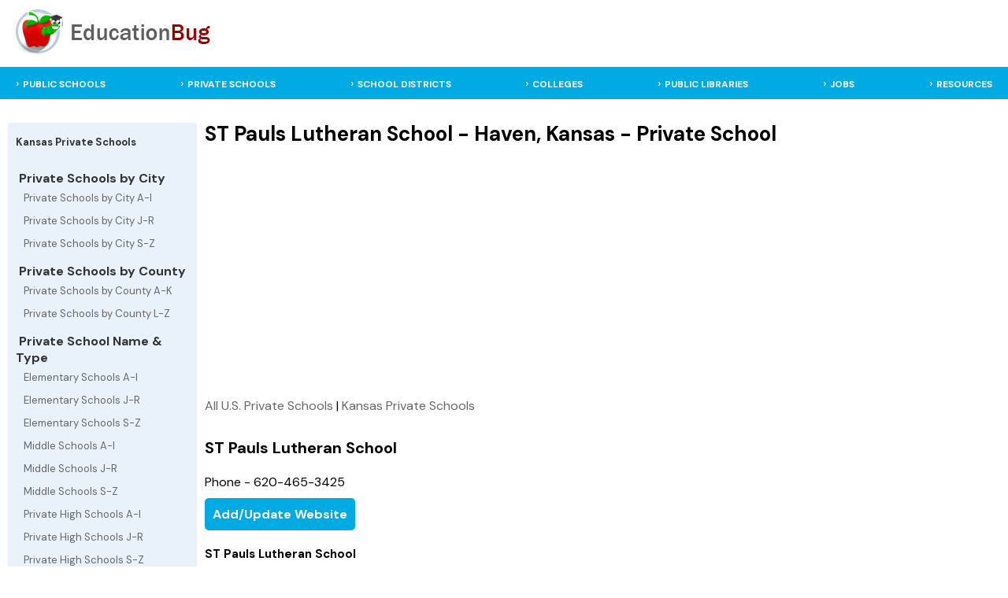

--- FILE ---
content_type: text/html; charset=UTF-8
request_url: http://kansas.educationbug.org/private-schools/12331-st-pauls-lutheran-school.html
body_size: 3412
content:
<!DOCTYPE html>
<html lang="en">
<head>
	<title>Education Bug - ST Pauls Lutheran School - Haven, Kansas</title>
	<meta http-equiv="Content-Type" content="text/html; charset=UTF-8">
	<meta name="viewport" content="width=device-width, initial-scale=1">
	<link rel="stylesheet" href="https://www.educationbug.org/css/styles.css" type="text/css">
	<link rel="preload" fetchpriority="high" as="image" href="/images/home-image.jpg" type="image/jpg">
 	<meta name="description" content="ST Pauls Lutheran School - Haven. Details on the private school : ST Pauls Lutheran School located in Haven, Kansas "> 
 	<meta name="keywords" content="education, public school, private school, library, college, university, district, isd, teacher, parent, student, schools,">
	<link rel="shortcut icon" type="image/x-icon" href="https://www.educationbug.org/images/favicon.ico">
	</head>
<body>
<!--<script src="http://www.surveymonkey.com/jsPop.aspx?sm=cWARt1O8ZF2_2b5oExGAzjkQ_3d_3d"></script>-->
<div class="topBanner">
	<div class="table header">
		<div class="tr">
			<div class="td">
				<a href="https://www.educationbug.org">
					<img src="https://www.educationbug.org/images/headerBanner.jpg" alt="Education Bug - a complete listing of educational resources"  border="0" width="263" height="60"/>
				</a>
			</div>
			<div class="td center-td"></div>
			<div class="td">
				<a href="javascript:void(0);" class="icon" onclick="myFunction()">&#9776;</a>
			</div>		
		</div>
	</div>		
</div>
<div class="headerNav">
	<div class="nav_surround">
		<div class="topnav" id="myTopnav">	
			<div class="menulinks">
				<ul>
					<li><a href="https://www.educationbug.org/public-schools/">PUBLIC SCHOOLS</a></li>
					<li><a href="https://www.educationbug.org/private-schools/">PRIVATE SCHOOLS</a></li>
					<li><a href="https://www.educationbug.org/school-districts/">SCHOOL DISTRICTS</a></li>
					<li><a href="https://www.educationbug.org/colleges/">COLLEGES</a></li>
					<li><a href="https://www.educationbug.org/public-library/">PUBLIC LIBRARIES</a></li>
					<li><a href="https://www.educationbug.org/jobs/">JOBS</a></li>
					<!--<li><a href="https://blog.educationbug.org">BLOG</a></li>-->
					<li><a href="https://www.educationbug.org/dir/">RESOURCES</a></li>
				</ul>
			</div>
		</div>
	</div>
</div>	<div class="content">
        <div class="inner-content">
            <div class="table main-content">
                <div class="tr">
                    <div class="td left-menu nav-collapse">
						<div class="mobile-sub-nav">
							<a href="javascript:void(0);" class="icon left-sub-menu-nav" onclick="subNav()">☰  Kansas Private Schools Menu</a>	
						</div>
                        <div class="leftSideMenu">
							<div class="parentCat"><strong>Kansas Private Schools</strong></div>	
							<br />
							<strong>&nbsp;Private Schools by City</strong>
							<div class="subCats">
								<a href="https://kansas.educationbug.org/private-schools/by-cityA-I.html" class="sideMenuCat">Private Schools by City A-I</a>
								<a href="https://kansas.educationbug.org/private-schools/by-cityJ-R.html" class="sideMenuCat">Private Schools by City J-R</a>
								<a href="https://kansas.educationbug.org/private-schools/by-cityS-Z.html" class="sideMenuCat">Private Schools by City S-Z</a>
							</div>
	
							<strong>&nbsp;Private Schools by County</strong>
							<div class="subCats">
								<a href="https://kansas.educationbug.org/private-schools/by-countyA-K.html" class="sideMenuCat">Private Schools by County A-K</a>
								<a href="https://kansas.educationbug.org/private-schools/by-countyL-Z.html" class="sideMenuCat">Private Schools by County L-Z</a>
							</div>
	
							<strong>&nbsp;Private School Name &amp; Type</strong>	
							<div class="subCats">
								<a href="https://kansas.educationbug.org/private-schools/elementary/A-I.html" class="sideMenuCat">Elementary Schools A-I</a>
								<a href="https://kansas.educationbug.org/private-schools/elementary/J-R.html" class="sideMenuCat">Elementary Schools J-R</a>
								<a href="https://kansas.educationbug.org/private-schools/elementary/S-Z.html" class="sideMenuCat">Elementary Schools S-Z</a>
								<a href="https://kansas.educationbug.org/private-schools/middle/A-I.html" class="sideMenuCat">Middle Schools A-I</a>
								<a href="https://kansas.educationbug.org/private-schools/middle/J-R.html" class="sideMenuCat">Middle Schools J-R</a>
								<a href="https://kansas.educationbug.org/private-schools/middle/S-Z.html" class="sideMenuCat">Middle Schools S-Z</a>
								<a href="https://kansas.educationbug.org/private-schools/high/A-I.html" class="sideMenuCat">Private High Schools A-I</a>
								<a href="https://kansas.educationbug.org/private-schools/high/J-R.html" class="sideMenuCat">Private High Schools J-R</a>
								<a href="https://kansas.educationbug.org/private-schools/high/S-Z.html" class="sideMenuCat">Private High Schools S-Z</a>														
							</div>
														<div class="subCats">
							<p><a href="https://www.educationbug.org/ps-add.html" rel="nofollow" class="visit-link small">Submit your private school</a></p>
							</div>
							<strong>&nbsp;Kansas Links</strong>	
							<div class="subCats">
								<a href="https://kansas.educationbug.org" class="sideMenuCat">Kansas Education</a>
								<a href="https://kansas.educationbug.org/public-schools/" class="sideMenuCat">Kansas Public Schools</a>
								<a href="https://kansas.educationbug.org/private-schools/" class="sideMenuCat">Kansas Private Schools</a>
								<a href="https://kansas.educationbug.org/school-districts/" class="sideMenuCat">Kansas School Districts</a>
								<a href="https://kansas.educationbug.org/public-library/" class="sideMenuCat">Kansas Public Library</a>
								<a href="https://kansas.educationbug.org/colleges/" class="sideMenuCat">Kansas College/University</a>
							</div>	
						</div>
							
					</div>						
				
					<div class="td page-content-pane">
						<div class="content-section">
														<h1>ST Pauls Lutheran School - Haven, Kansas - Private School</h1>
							<center>
<script async src="//pagead2.googlesyndication.com/pagead/js/adsbygoogle.js"></script>
<!-- EducationBugPrivate -->
<ins class="adsbygoogle"
     style="display:block"
     data-ad-client="ca-pub-3452999825632062"
     data-ad-slot="1578865074"
     data-ad-format="auto"></ins>
<script>
(adsbygoogle = window.adsbygoogle || []).push({});
</script>
</center>										<div class="breadcrumb">
				<a href="https://www.educationbug.org/private-schools/">All U.S. Private Schools</a> |
				<a href="https://kansas.educationbug.org/private-schools/">Kansas Private Schools</a>
			</div>
			<h3>ST Pauls Lutheran School</h3>
			<div>
				<div>Phone - 620-465-3425</div>
				
				<a href="https://www.educationbug.org/submitURL.html?state=kansas&rel=private-schools&id=12331&qstring=12331-st-pauls-lutheran-school.html" rel="nofollow,noindex" class="visit-link">Add/Update Website</a>
				
				<div class="dHeading">ST Pauls Lutheran School</div>
				<div class="dContent">
					<div>8403 E Arlington RD</div>
					<div>Haven, KS 67543 </div>
					
					<div class="dirLinks">
						<ul class="locale-links">
							<li><a href="https://kansas.educationbug.org/public-schools/city-haven.html">Haven, Kansas Public Schools (3)</a></li><li><a href="https://kansas.educationbug.org/private-schools/city-haven.html">Haven, Kansas Private Schools (1)</a></li><li><a href="https://kansas.educationbug.org/school-districts/city-haven.html">Haven, Kansas School Districts (1)</a></li><li><a href="https://kansas.educationbug.org/public-library/city-haven.html">Haven, Kansas Public Libraries (1)</a></li>
						</ul>	
					</div>
				</div>
			</div>
			<div class="schoolDataSet">
				<div>
					<div class="data-surround">
						<div class="dHeading">Grades Taught</div>
						<div class="dContent">
							<table>
								<tr>
									<td><small>Lowest Grade Taught:</small></td>
									<td>Pre-Kindergarten</td>
								</tr>
								<tr>
									<td><small>Highest Grade Taught:</small></td>
									<td>3rd Grade</td>
								</tr>
								<tr>
									<td colspan="2"><a href="https://kansas.educationbug.org/private-schools/elementary/S-Z.html" class="visit-link">Kansas Private Elementary Schools</a></td>
								</tr>
								<tr>
									<td><small>County:</small></td>
									<td>Reno</td>
								</tr>
								<tr>
                                    <td colspan="2">
                                        <div class="dirLinks">
											<ul class="locale-links">
												<li><a href="https://kansas.educationbug.org/public-schools/county-reno.html">Reno County, Kansas Public Schools (33)</a></li><li><a href="https://kansas.educationbug.org/private-schools/county-reno.html">Reno County, Kansas Private Schools (6)</a></li><li><a href="https://kansas.educationbug.org/school-districts/county-reno.html">Reno County, Kansas School Districts (5)</a></li><li><a href="https://kansas.educationbug.org/public-library/county-reno.html">Reno County, Kansas Public Libraries (9)</a></li>
											</ul>
										</div>
                                    </td>
                                </tr>
							</table>
						</div>
					</div>
				</div>
				<div>
					<div class="section-head">Statistics</div>
					<div class="data-surround">
						<div class="dHeading">Total Student Population: 35</div>
						<div class="dContent">
							&nbsp;
						</div>
						<div class="dHeading">Students by Race</div>
						<div class="dContent">
							<table class="sub-data-set">
								<tr>
									<th width="43%">Race</th>
									<th width="23%">Count</th>
									<th width="33%">%</th>
								</tr>
								<tr>
									<td align="right">American Indian - Alaskan</td>
									<td align="center"><strong>1</strong></td>
									<td align="center"><strong>2.86</strong></td>
								</tr>
								<tr>
									<td align="right">Asian - Pacific Islander</td>
									<td align="center"><strong>0</strong></td>
									<td align="center"><strong>-</strong></td>
								</tr>
								<tr>
									<td align="right">Black</td>
									<td align="center"><strong>0</strong></td>
									<td align="center"><strong>-</strong></td>
								</tr>
								<tr>
									<td align="right">Hispanic</td>
									<td align="center"><strong>0</strong></td>
									<td align="center"><strong>-</strong></td>
								</tr>
								<tr>
									<td align="right">White</td>
									<td align="center"><strong>12</strong></td>
									<td align="center"><strong>34.29</strong></td>
								</tr>
							</table>
						</div>
					</div>
				</div>
			</div>	                        <div class="dHeading">Student by Grade Count</div>
						<div class="dContent">
							<div class="grade-data">
								<div data-column="Pre Kindergarten">22</div>
								<div data-column="Kindergarten">6</div>
								<div data-column="1st">2</div>
								<div data-column="2nd">4</div>
								<div data-column="3rd">1</div>
								<div data-column="4th"></div>
								<div data-column="5th"></div>
								<div data-column="6th"></div>
								<div data-column="7th"></div>
								<div data-column="8th"></div>
								<div data-column="9th"></div>
								<div data-column="10th"></div>
								<div data-column="11th"></div>
								<div data-column="12th"></div>
							</div>
						</div><a href="https://www.educationbug.org/submitReview.html?state=kansas&rel=private-schools&id=12331&qstring=12331-st-pauls-lutheran-school.html" rel="nofollow" class="visit-link">Submit your own review for this school</a>						</div>
					</div>     			
	  
                </div>    
            </div>
        </div>
	</div>
	<div class="footer">
		<div class="footer-content">
			<div class="footer-surround">
				<a href="https://www.educationbug.org/index.html">Home</a> |
				<!--<a href="https://www.educationbug.org">Education Blog</a> |-->
				<a href="https://www.educationbug.org/jobs/">Education Jobs</a> |
				<a href="https://www.educationbug.org/dir/">Education Resource Directory</a> |
				<a href="https://www.educationbug.org/a/about-educationbug.html">About Us</a> | 
				<a href="https://www.educationbug.org/a/contact-us.html">Contact Us</a><br />
				<a href="https://www.educationbug.org">Education</a> Guide and Directory - <small>&copy; 2026 EducationBug.org</small>
			</div>
		</div>
	</div>
	
	<script type="text/javascript" src="https://www.educationbug.org/js/jquery3-6.min.css"></script>
		<script type="text/javascript">   
		function myFunction() {
			var x = document.getElementById("myTopnav");
			if (x.className === "topnav") {
			  x.className += " responsive";
			} else {
			  x.className = "topnav";
			}
		}
		
		$('.dropbtn').click(function(){
			var actOnObj = '.dropdown-content[rel="'+ $(this).attr('rel')+'"]';
			if($(this).parent().parent().parent().hasClass("responsive")){
				if($(actOnObj).is(':visible')){
					$(actOnObj).slideUp();
					$(this).children("i").attr("class","fa fa-caret-down");
				} else {
					$(actOnObj).slideDown();
					$(this).children("i").attr("class","fa fa-caret-right");
				}
			}
		});
		$('.left-sub-menu-nav').click(function(){
			$(this).parent().siblings(".leftSideMenu").slideToggle();
		});
		function showStateLinks(){
			$('#stateLinks').slideToggle();
		}
	</script>	
	<script type="text/javascript">
	  var _gaq = _gaq || [];
	  _gaq.push(['_setAccount', 'UA-379480-2']);
	  _gaq.push(['_setDomainName', 'educationbug.org']);
	  _gaq.push(['_trackPageview']);
	
	  (function() {
		var ga = document.createElement('script'); ga.type = 'text/javascript'; ga.async = true;
		ga.src = ('https:' == document.location.protocol ? 'https://ssl' : 'http://www') + '.google-analytics.com/ga.js';
		var s = document.getElementsByTagName('script')[0]; s.parentNode.insertBefore(ga, s);
	  })();
	</script>
	
</body>
</html>

--- FILE ---
content_type: text/html; charset=utf-8
request_url: https://www.google.com/recaptcha/api2/aframe
body_size: 268
content:
<!DOCTYPE HTML><html><head><meta http-equiv="content-type" content="text/html; charset=UTF-8"></head><body><script nonce="G7XwbebYwL1qjCj4KmzKng">/** Anti-fraud and anti-abuse applications only. See google.com/recaptcha */ try{var clients={'sodar':'https://pagead2.googlesyndication.com/pagead/sodar?'};window.addEventListener("message",function(a){try{if(a.source===window.parent){var b=JSON.parse(a.data);var c=clients[b['id']];if(c){var d=document.createElement('img');d.src=c+b['params']+'&rc='+(localStorage.getItem("rc::a")?sessionStorage.getItem("rc::b"):"");window.document.body.appendChild(d);sessionStorage.setItem("rc::e",parseInt(sessionStorage.getItem("rc::e")||0)+1);localStorage.setItem("rc::h",'1769771376083');}}}catch(b){}});window.parent.postMessage("_grecaptcha_ready", "*");}catch(b){}</script></body></html>